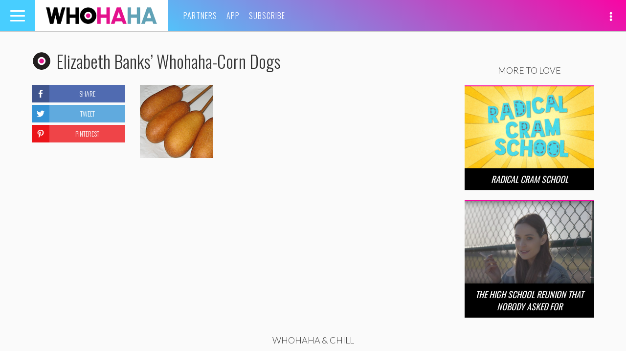

--- FILE ---
content_type: text/html; charset=utf-8
request_url: https://www.google.com/recaptcha/api2/aframe
body_size: -83
content:
<!DOCTYPE HTML><html><head><meta http-equiv="content-type" content="text/html; charset=UTF-8"></head><body><script nonce="V-8-GkGhLmzPEvxhO3ZMpA">/** Anti-fraud and anti-abuse applications only. See google.com/recaptcha */ try{var clients={'sodar':'https://pagead2.googlesyndication.com/pagead/sodar?'};window.addEventListener("message",function(a){try{if(a.source===window.parent){var b=JSON.parse(a.data);var c=clients[b['id']];if(c){var d=document.createElement('img');d.src=c+b['params']+'&rc='+(localStorage.getItem("rc::a")?sessionStorage.getItem("rc::b"):"");window.document.body.appendChild(d);sessionStorage.setItem("rc::e",parseInt(sessionStorage.getItem("rc::e")||0)+1);localStorage.setItem("rc::h",'1769191333455');}}}catch(b){}});window.parent.postMessage("_grecaptcha_ready", "*");}catch(b){}</script></body></html>

--- FILE ---
content_type: application/javascript
request_url: https://whohaha.com/app/themes/whohaha/js/scripts.js?ver=20200210
body_size: 9052
content:
/******/ (function(modules) { // webpackBootstrap
/******/ 	// The module cache
/******/ 	var installedModules = {};
/******/
/******/ 	// The require function
/******/ 	function __webpack_require__(moduleId) {
/******/
/******/ 		// Check if module is in cache
/******/ 		if(installedModules[moduleId]) {
/******/ 			return installedModules[moduleId].exports;
/******/ 		}
/******/ 		// Create a new module (and put it into the cache)
/******/ 		var module = installedModules[moduleId] = {
/******/ 			i: moduleId,
/******/ 			l: false,
/******/ 			exports: {}
/******/ 		};
/******/
/******/ 		// Execute the module function
/******/ 		modules[moduleId].call(module.exports, module, module.exports, __webpack_require__);
/******/
/******/ 		// Flag the module as loaded
/******/ 		module.l = true;
/******/
/******/ 		// Return the exports of the module
/******/ 		return module.exports;
/******/ 	}
/******/
/******/
/******/ 	// expose the modules object (__webpack_modules__)
/******/ 	__webpack_require__.m = modules;
/******/
/******/ 	// expose the module cache
/******/ 	__webpack_require__.c = installedModules;
/******/
/******/ 	// define getter function for harmony exports
/******/ 	__webpack_require__.d = function(exports, name, getter) {
/******/ 		if(!__webpack_require__.o(exports, name)) {
/******/ 			Object.defineProperty(exports, name, { enumerable: true, get: getter });
/******/ 		}
/******/ 	};
/******/
/******/ 	// define __esModule on exports
/******/ 	__webpack_require__.r = function(exports) {
/******/ 		if(typeof Symbol !== 'undefined' && Symbol.toStringTag) {
/******/ 			Object.defineProperty(exports, Symbol.toStringTag, { value: 'Module' });
/******/ 		}
/******/ 		Object.defineProperty(exports, '__esModule', { value: true });
/******/ 	};
/******/
/******/ 	// create a fake namespace object
/******/ 	// mode & 1: value is a module id, require it
/******/ 	// mode & 2: merge all properties of value into the ns
/******/ 	// mode & 4: return value when already ns object
/******/ 	// mode & 8|1: behave like require
/******/ 	__webpack_require__.t = function(value, mode) {
/******/ 		if(mode & 1) value = __webpack_require__(value);
/******/ 		if(mode & 8) return value;
/******/ 		if((mode & 4) && typeof value === 'object' && value && value.__esModule) return value;
/******/ 		var ns = Object.create(null);
/******/ 		__webpack_require__.r(ns);
/******/ 		Object.defineProperty(ns, 'default', { enumerable: true, value: value });
/******/ 		if(mode & 2 && typeof value != 'string') for(var key in value) __webpack_require__.d(ns, key, function(key) { return value[key]; }.bind(null, key));
/******/ 		return ns;
/******/ 	};
/******/
/******/ 	// getDefaultExport function for compatibility with non-harmony modules
/******/ 	__webpack_require__.n = function(module) {
/******/ 		var getter = module && module.__esModule ?
/******/ 			function getDefault() { return module['default']; } :
/******/ 			function getModuleExports() { return module; };
/******/ 		__webpack_require__.d(getter, 'a', getter);
/******/ 		return getter;
/******/ 	};
/******/
/******/ 	// Object.prototype.hasOwnProperty.call
/******/ 	__webpack_require__.o = function(object, property) { return Object.prototype.hasOwnProperty.call(object, property); };
/******/
/******/ 	// __webpack_public_path__
/******/ 	__webpack_require__.p = "/";
/******/
/******/
/******/ 	// Load entry module and return exports
/******/ 	return __webpack_require__(__webpack_require__.s = 1);
/******/ })
/************************************************************************/
/******/ ({

/***/ "./resources/js/about.js":
/*!*******************************!*\
  !*** ./resources/js/about.js ***!
  \*******************************/
/*! no static exports found */
/***/ (function(module, exports) {

function _defineProperty(obj, key, value) { if (key in obj) { Object.defineProperty(obj, key, { value: value, enumerable: true, configurable: true, writable: true }); } else { obj[key] = value; } return obj; }

!function ($) {
  'use strict';

  $(document).ready(function () {
    $('.responsive-press').slick({
      infinite: true,
      speed: 300,
      slidesToShow: 4,
      slidesToScroll: 4,
      responsive: [{
        breakpoint: 1024,
        settings: _defineProperty({
          infinite: true,
          slidesToShow: 3,
          slidesToScroll: 3
        }, "infinite", true)
      }, {
        breakpoint: 600,
        settings: {
          infinite: true,
          slidesToShow: 2,
          slidesToScroll: 2
        }
      }, {
        breakpoint: 480,
        settings: {
          infinite: true,
          slidesToShow: 1,
          slidesToScroll: 1
        }
      }]
    });
    $('.responsive-contact').slick({
      infinite: true,
      speed: 300,
      slidesToShow: 3,
      slidesToScroll: 3,
      responsive: [{
        breakpoint: 1024,
        settings: _defineProperty({
          infinite: true,
          slidesToShow: 3,
          slidesToScroll: 3
        }, "infinite", true)
      }, {
        breakpoint: 600,
        settings: {
          infinite: true,
          slidesToShow: 2,
          slidesToScroll: 2
        }
      }, {
        breakpoint: 480,
        settings: {
          infinite: true,
          slidesToShow: 1,
          slidesToScroll: 1
        }
      }]
    });
    $(".form").on('submit', function () {
      var activeClass = $(".ajax-loader").hasClass("is-active"); // 
      // if (activeClass) {
      //   $(".ajax-loader").css("display", "block");
      // }
    });
  });
}(jQuery);

/***/ }),

/***/ "./resources/js/friend-finder.js":
/*!***************************************!*\
  !*** ./resources/js/friend-finder.js ***!
  \***************************************/
/*! no static exports found */
/***/ (function(module, exports) {

var fbFriendFind = function ($) {
  /**
   * All variables sored in a data object
   * @type {Object}
   */
  var data = {
    host: window.location.host,
    href: window.location.href,
    appId: '330367630668728',
    queryCount: 0,
    user: {
      loggedIn: false,
      id: null,
      name: null,
      first_name: null,
      img: null
    },
    friends: {}
  },
      url = window.location.href,
      slug = $('article#quiz').data('name'); // Localhost Testing

  if (data.host !== 'whohaha.com') data.appId = '333568150348676';
  /**
   * Check if user is logged in on page load
   */

  $(document).ready(function () {
    $.ajaxSetup({
      cache: true
    });
    $.getScript('//connect.facebook.net/en_US/sdk.js', function () {
      FB.init({
        appId: data.appId,
        status: true,
        version: 'v2.7'
      }); // $('#loginbutton').removeAttr('disabled').text('FIND OUT');

      checkLoginStatus();
    });
  });
  /**
   * Check login status with FB API
   * Change data.user.loggedIn to bool
   */

  var checkLoginStatus = function checkLoginStatus() {
    FB.getLoginStatus(function (response) {
      data.user.loggedIn = response.status === 'connected';

      if (data.user.loggedIn === true) {
        $('#loginbutton').removeAttr('disabled').removeClass('facebook').text('FIND OUT');
      } else {
        $('#loginbutton').removeAttr('disabled');
      }
    });
  };
  /**
   * Use FB API for user login
   */


  var login = function login() {
    // console.log('log in function here');
    FB.login(function (response) {
      if (response.authResponse) {
        FriendFind.start();
      } else {
        console.log('User Login Failed');
        $('#loginbutton').removeAttr('disabled').html('<i class="fa fa-facebook" aria-hidden="true"></i> LOG IN TO FIND OUT');
      }
    }, {
      scope: 'user_posts,user_photos,email,public_profile'
    });
  };
  /**
   * Use FB API to share page
   */


  $('body').on('click', '#sharequizbutton', function () {
    if (data.user && data.user.id !== null) {
      FB.ui({
        method: 'share',
        href: window.location.href
      }, function (response) {
        console.log(response);
      });
    } else {
      alert('something went wrong');
    }
  });
  /**
   * Check if user is logged in
   * If true: start FriendFind
   * If false: login()
   */
  // $('#canvas').click(function(){

  $('#loginbutton').click(function () {
    $('#loginbutton').attr('disabled', 'disabled').text('LOADING...');

    if (data.user.loggedIn) {
      FriendFind.start();
    } else {
      login();
    }

    return false;
  });
  /**
   * Put all FriendFind functions in one object
   * @return {object}
   */

  var FriendFind = function () {
    var start = function start() {
      FB.api('/me', {
        'fields': ['id', 'first_name', 'name', 'picture.height(400).width(400)']
      }, function (response) {
        data.user.id = response.id;
        data.user.name = response.name;
        data.user.first_name = response.first_name;
        data.user.img = response.picture.data.url; // console.log(data.user);

        checkPosts();
      });
    };

    var addToFriends = function addToFriends(user, rating) {
      if (user.id !== data.user.id) {
        // data.friends
        if (data.friends[user.id]) {
          data.friends[user.id]['rating'] += rating;
        } else {
          data.friends[user.id] = {
            id: user.id,
            name: user.name,
            rating: rating
          };
        }
      }
    };

    var checkPosts = function checkPosts() {
      FB.api("/me/posts?fields=likes.limit(1000),comments.limit(1000),with_tags,from,to&limit=25", "GET", function (response) {
        // Getting info
        if (response && response.data) {
          for (var i = 0; i < response.data.length; i++) {
            var post = response.data[i];

            if (post.likes) {
              // 1
              for (var j = 0; j < post.likes.data.length; j++) {
                var user = post.likes.data[j];
                if (user.id) addToFriends(user, 1);
              }
            }

            if (post.comments) {
              // 2
              for (var j = 0; j < post.comments.data.length; j++) {
                var comment = post.comments.data[j];
                var user = comment.from;
                if (comment.id) addToFriends(user, 2);
              }
            }

            if (post.to) {
              // 3
              for (var j = 0; j < post.to.data.length; j++) {
                var user = post.to.data[j];
                if (user.id) addToFriends(user, 3);
              }
            }

            if (post.with_tags) {
              // 3
              for (var j = 0; j < post.with_tags.data.length; j++) {
                var user = post.with_tags.data[j];
                if (user.id) addToFriends(user, 3);
              }
            }
          }
        }

        checkPhotos();
      });
    };

    var checkPhotos = function checkPhotos() {
      FB.api('me/photos?fields=from&limit=10', 'GET', function (response) {
        if (response && response.data) {
          for (var i = 0; i < response.data.length; i++) {
            var post = response.data[i];
            if (post.from.id !== data.user.id) addToFriends(post.from, 2);
          }
        }

        getHighestRated();
      });
    };

    var getHighestRated = function getHighestRated() {
      var allFriends = data.friends;

      var sorted = _.sortBy(allFriends, ['rating']);

      _.reverse(sorted);

      sorted = sorted.slice(0, 5);
      var selectFriends = [],
          numNeeded = slug === 'neil-patrick-harris' ? 2 : 1;

      while (selectFriends.length < numNeeded) {
        var arrIndex = Math.floor(Math.random() * sorted.length);
        selectFriends.push(sorted[arrIndex]);
        sorted.splice(arrIndex, 1);
      }

      getFriendInfo(selectFriends);
    };

    var getFriendInfo = function getFriendInfo(friends) {
      var bestFriendArr = [];

      for (var i = 0; i < friends.length; i++) {
        var user = friends[i];
        FB.api(user.id, {
          'fields': ['id', 'first_name', 'name', 'picture.height(400).width(400)']
        }, function (response) {
          resUser = {
            id: response.id,
            name: response.name,
            first_name: response.first_name,
            img: response.picture.data.url
          };
          bestFriendArr.push(resUser);

          if (bestFriendArr.length == friends.length) {
            // console.log(bestFriendArr);
            makeQuizImg(bestFriendArr);
          }
        });
      }
    };

    var makeQuizImg = function makeQuizImg(bestFriendArr) {
      $.ajax({
        url: '/wp-admin/admin-ajax.php',
        method: 'POST',
        dataType: 'json',
        data: {
          'action': 'make_quiz_image_ajax',
          'user': data.user,
          'best_friend': bestFriendArr,
          'slug': slug
        }
      }).done(function (output) {
        // console.log(output);
        if (output.response === 'error') {
          alert('Something Went Wrong');
          window.location.reload();
        } else {
          history.replaceState(null, null, '/quiz/' + slug + '/' + data.user.id);
          replaceViews(slug, data.user.id, output.img_path);
        }
      }).fail(function () {
        // AJAX Error
        alert('Something Went Wrong');
      });
    };

    var replaceViews = function replaceViews(slug, user_id, img_path) {
      $('.post-featured-image').empty().append('<div id="share_canvas_img"><img width="1200" height="630" src="/wp-content/uploads/user-images/' + img_path + '" alt="Rendered quiz image"></img><button id="sharequizbutton" class="btn btn-primary">SHARE</button></div>');
    };

    return {
      start: start
    };
  }();
}(jQuery);

/***/ }),

/***/ "./resources/js/infinite-scroll.js":
/*!*****************************************!*\
  !*** ./resources/js/infinite-scroll.js ***!
  \*****************************************/
/*! no static exports found */
/***/ (function(module, exports) {

(function ($) {
  (function () {
    var $container = $('#homeposts .loop-container');
    $container.infiniteScroll({
      append: '.loop-post',
      path: '.homepage-navigation a.next',
      history: false,
      button: '.load-more-button-home',
      scrollThreshold: false
    });
    $container.on('append.infiniteScroll', function (event, response, path, items) {
      if (typeof FB !== 'undefined') {
        FB.XFBML.parse();
      }

      refreshSlots();
      var $slides = $(items).find('#home-break-slides');

      if ($slides.length > 0) {
        $slides.slick({
          dots: false,
          infinite: true,
          arrows: true,
          speed: 300,
          autoplay: false,
          autoplaySpeed: 3000,
          slidesToShow: 4,
          slidesToScroll: 4,
          responsive: [{
            breakpoint: 991,
            settings: {
              slidesToShow: 3,
              slidesToScroll: 3
            }
          }, {
            breakpoint: 700,
            settings: {
              slidesToShow: 2,
              slidesToScroll: 2
            }
          }, {
            breakpoint: 500,
            settings: {
              slidesToShow: 1,
              slidesToScroll: 1
            }
          }]
        });
      }
    });
  })();

  (function (argument) {
    var $container = $('#archiveposts .loop-container');
    $container.infiniteScroll({
      append: '.loop-post',
      path: '.posts-navigation .nav-previous a',
      history: false,
      button: '.load-more-button-archive',
      scrollThreshold: false
    });
  })(); // var containerName;
  // if($('#homeposts').length > 0){
  //     containerName = '#homeposts';
  // } else if ($('#archiveposts').length > 0){
  //     containerName = '#archiveposts';
  // } else {
  //     containerName = null;
  // }
  // var ias = $.ias({
  //     container:  containerName,
  //     item:       '.loop-post',
  //     pagination: 'nav.posts-navigation',
  //     next:       '.posts-navigation .nav-previous a',
  //     negativeMargin: 500,
  //     delay: 1
  // });
  // ias.extension(new IASSpinnerExtension({
  //     src : '/wp-content/uploads/2015/10/default.gif'
  // }));
  // ias.on('rendered', function(items){
  //     FB.XFBML.parse();
  //     refreshSlots();
  // });
  // ias.on('noneLeft', function() {
  //     $('.load-more-trigger').remove();
  // });
  // var i = 0;
  // $.ias().on('render', function(items) {
  //     i++;
  //     // console.log(i);
  //     if(i === 2){
  //         ias.extension(new IASTriggerExtension({
  //             text: 'VIEW MORE HAHAS',
  //             html: '<div class="load-more-trigger text-center"><a class="btn btn-primary">{text}</a></div>'
  //         }));
  //     }
  // });

})(jQuery);

/***/ }),

/***/ "./resources/js/nav-tags.js":
/*!**********************************!*\
  !*** ./resources/js/nav-tags.js ***!
  \**********************************/
/*! no static exports found */
/***/ (function(module, exports) {

(function ($) {
  $(document).on("click", "a#tag-generate", function (event) {
    event.preventDefault();
    ga('send', 'event', 'Tag Generator', 'click', 'Generate random tags in navbar');
    $clicked = $(this);
    $list = $clicked.closest('ul');
    $container = $('.generate-tags');
    $('.reloadtags').addClass('loading');
    $.ajax({
      url: '/wp-admin/admin-ajax.php',
      method: 'POST',
      data: {
        'action': 'generate_rand_tags_ajax'
      }
    }).done(function (output) {
      $container.html(output); // $container.find('a').removeAttr('style');
    }).fail(function (jqXHR, textStatus) {
      console.log('error', textStatus);
    }).always(function (output) {
      $('.reloadtags').removeClass('loading');
    });
  });
})(jQuery);

/***/ }),

/***/ "./resources/js/podcasts.js":
/*!**********************************!*\
  !*** ./resources/js/podcasts.js ***!
  \**********************************/
/*! no static exports found */
/***/ (function(module, exports) {

(function ($) {
  $('.audio-player audio').mediaelementplayer({
    features: ['playpause', 'progress', 'current', 'duration'],
    audioVolume: 'horizontal',
    audioWidth: '100%',
    audioHeight: '100',
    timeAndDurationSeparator: ' / '
  });
})(jQuery);

/***/ }),

/***/ "./resources/js/press.js":
/*!*******************************!*\
  !*** ./resources/js/press.js ***!
  \*******************************/
/*! no static exports found */
/***/ (function(module, exports) {

(function ($) {
  $container = $('.press-carousel');
  $container.slick({
    slidesToShow: 4,
    slidesToScroll: 4,
    arrows: true,
    responsive: [{
      breakpoint: 1190,
      settings: {
        slidesToShow: 4,
        slidesToScroll: 4
      }
    }, {
      breakpoint: 970,
      settings: {
        slidesToShow: 3,
        slidesToScroll: 3
      }
    }, {
      breakpoint: 720,
      settings: {
        slidesToShow: 2,
        slidesToScroll: 2
      }
    }, {
      breakpoint: 500,
      settings: {
        slidesToShow: 1,
        slidesToScroll: 1
      }
    }]
  });
})(jQuery);

/***/ }),

/***/ "./resources/js/script.js":
/*!********************************!*\
  !*** ./resources/js/script.js ***!
  \********************************/
/*! no static exports found */
/***/ (function(module, exports) {

/*
 *	Dev scripts for theme
 */
(function ($) {
  // Handles both slide navigations
  $(function () {
    var navButton = $('button.navbar-toggle'),
        socialNavButton = $('.social-toggle a'),
        showLeft = $('#slide-navigation'),
        showRight = $('#slide-nav-social'),
        body = $('body'),
        links = showLeft.find('a');
    navButton.click(function () {
      $(this).toggleClass('active');
      body.toggleClass('push-toright');
      showLeft.toggleClass('slide-nav-open');
    });
    socialNavButton.click(function () {
      $(this).toggleClass('active');
      body.toggleClass('push-toleft');
      showRight.toggleClass('slide-nav-open');
    });
    $('a.restore-body').click(function () {
      $(this).toggleClass('active');
      body.removeClass('push-toleft');
      body.removeClass('push-toright');
      showRight.removeClass('slide-nav-open');
      showLeft.removeClass('slide-nav-open');
    });
  });
  var trendingOptions = {
    dots: false,
    infinite: true,
    arrows: true,
    speed: 300,
    autoplay: false,
    autoplaySpeed: 3000,
    slidesToShow: 4,
    slidesToScroll: 4,
    responsive: [{
      breakpoint: 991,
      settings: {
        slidesToShow: 3,
        slidesToScroll: 3
      }
    }, {
      breakpoint: 700,
      settings: {
        slidesToShow: 2,
        slidesToScroll: 2
      }
    }, {
      breakpoint: 500,
      settings: {
        slidesToShow: 1,
        slidesToScroll: 1
      }
    }]
  }; // Slick Carousels http://kenwheeler.github.io/slick/

  $(function () {
    $('.author-carousel img').each(function () {
      // If the image has no src or an invalid src, remove the parent div
      if (!$(this).attr('src') || $(this).attr('src') !== '') {
        $(this).closest('img').remove();
      }
    });
    $('.author-carousel').slick({
      dots: false,
      infinite: false,
      speed: 300,
      slidesToShow: 5,
      slidesToScroll: 5,
      responsive: [{
        breakpoint: 1024,
        settings: {
          slidesToShow: 3,
          slidesToScroll: 3
        }
      }, {
        breakpoint: 600,
        settings: {
          slidesToShow: 2,
          slidesToScroll: 2
        }
      }, {
        breakpoint: 370,
        settings: {
          slidesToShow: 2,
          slidesToScroll: 2
        }
      }]
    });
    $('.homepage-banner .banner').slick({
      dots: true,
      arrows: false,
      autoplay: true,
      autoplaySpeed: 5000
    });
    $('.in-post-carousel').slick({
      dots: false,
      arrows: true,
      infinite: false,
      speed: 300,
      slidesToShow: 4,
      slidesToScroll: 4,
      responsive: [{
        breakpoint: 1024,
        settings: {
          slidesToShow: 4,
          slidesToScroll: 4
        }
      }, {
        breakpoint: 600,
        settings: {
          slidesToShow: 3,
          slidesToScroll: 3
        }
      }, {
        breakpoint: 480,
        settings: {
          slidesToShow: 2,
          slidesToScroll: 2
        }
      }]
    });
    $('.in-post-carousel-with-author').slick({
      dots: false,
      arrows: false,
      infinite: false,
      speed: 300,
      slidesToShow: 3,
      slidesToScroll: 3,
      responsive: [{
        breakpoint: 1024,
        settings: {
          slidesToShow: 3,
          slidesToScroll: 3
        }
      }, {
        breakpoint: 600,
        settings: {
          slidesToShow: 2,
          slidesToScroll: 2
        }
      }, {
        breakpoint: 480,
        settings: {
          slidesToShow: 1,
          slidesToScroll: 1
        }
      }]
    });
    $('.video-carousel').slick({
      arrows: true,
      infinite: true,
      autoplay: false,
      speed: 300,
      slidesToShow: 1,
      variableWidth: true,
      centerMode: true,
      draggable: false,
      asNavFor: '.caption-slider'
    });
    $('.caption-slider').slick({
      slidesToShow: 1,
      slidesToScroll: 1,
      arrows: false,
      fade: true,
      draggable: false,
      adaptiveHeight: true
    });
    $('#page-trending-slides').slick(trendingOptions);
  });
  $(function () {
    $('.video-carousel iframe').each(function () {
      var oldSrc = $(this).attr('src');

      if (oldSrc.indexOf('youtube') > 0 || oldSrc.indexOf('vimeo') > 0) {
        if (oldSrc.indexOf('?') > 0) {
          $(this).attr('src', oldSrc + '&enablejsapi=1');
        } else {
          $(this).attr('src', oldSrc + '?enablejsapi=1');
        }
      }
    });
    $('.video-carousel').on('beforeChange', function (event, slick, currentSlide, nextSlide) {
      var elem = document.getElementsByClassName('slick-current')[0];
      var elemIframe = elem.getElementsByTagName("iframe")[0];
      var elemSrc = elemIframe.getAttribute('src');

      if (elemSrc.indexOf('youtube') > 0) {
        elemIframe.contentWindow.postMessage('{"event":"command","func":"stopVideo","args":""}', '*');
      } else if (elemSrc.indexOf('vine') > 0) {
        elemIframe.contentWindow.postMessage('mute', '*');
      } else if (elemSrc.indexOf('vimeo') > 0) {
        elemIframe.contentWindow.postMessage('{"method":"pause"}', elemSrc);
      } else {
        // just reload page
        elemIframe.src = elemSrc;
      }
    });
  });
  $(function () {
    // global keycode constant
    var KEYCODE_ESC = 27,
        AVAIL_CODES = {
      numbers: [48, 57],
      uppercase: [65, 90] // lowercase : [97, 122]

    },
        CODES = {
      BACKSPACE: 8,
      COMMA: 188,
      DELETE: 46,
      DOWN: 40,
      END: 35,
      ENTER: 13,
      ESCAPE: 27,
      HOME: 36,
      LEFT: 37,
      NUMPAD_ADD: 107,
      NUMPAD_DECIMAL: 110,
      NUMPAD_DIVIDE: 111,
      NUMPAD_ENTER: 108,
      NUMPAD_MULTIPLY: 106,
      NUMPAD_SUBTRACT: 109,
      PAGE_DOWN: 34,
      PAGE_UP: 33,
      PERIOD: 190,
      RIGHT: 39,
      SPACE: 32,
      TAB: 9,
      UP: 38,
      CTRL: 17
    },
        ctrlDown = false; // intialize

    $(document).ready(function () {
      // cache variables
      var $search = $('#site-search');
      var $searchtext = $('#site-search .search-field');
      var $searchBtn = $('.icon.search a'); //turn off autocomplete

      $searchtext.attr('autocomplete', 'off'); // on any keydown, start parsing keyboard input
      //on search button click

      $searchBtn.click(function () {
        $searchtext.show().focus();
        $search.fadeIn(200);
      });
      $(document).keydown(function (e) {
        if (e.keyCode === CODES.CTRL || e.metaKey || e.ctrlKey) {
          ctrlDown = true;
          console.log('ctrl pressed');
        } else {
          ctrlDown = false;
        }

        if ($search.is(':visible')) {
          switch (e.which) {
            case KEYCODE_ESC:
              $search.fadeOut(200);
              $searchtext.blur().hide();
              break;

            default:
              $searchtext.focus();
              break;
          }
        } else {
          for (var key in AVAIL_CODES) {
            if (e.which >= AVAIL_CODES[key][0] && e.which <= AVAIL_CODES[key][1] && ctrlDown === false && !$('input, textarea').is(':focus')) {
              $searchtext.show().focus();
              $searchtext.val(String.fromCharCode(e.which).toLowerCase());
              $search.fadeIn(200);
            }
          }
        }
      });
      $('#close-search').click(function () {
        $search.fadeOut(200);
        $searchtext.blur().hide();
      });
    });
  });
  $(function () {
    $('li.page_item.shop a').click(function () {
      ga('send', 'event', 'Nav Shop Link', 'click', 'Click on shop link in nav bar');
    });
  });
  $(function () {
    if ($('.sticky-sidebar').length > 0) {
      var top = $('.sticky-sidebar').offset().top; //https://github.com/leafo/sticky-kit/issues

      $(window).on('load resize', function () {
        if ($('.sticky-sidebar').length > 0) {
          if ($(window).width() < 991) {
            $(".sticky-sidebar .sidebar").trigger('sticky_kit:detach');
          } else {
            var top = $('.sticky-sidebar').offset().top;
            $(".sticky-sidebar .sidebar").stick_in_parent({
              parent: $('.sticky-container'),
              offset_top: top
            });
          }
        }
      });
    }
  });
})(jQuery);

(function ($) {
  var $list = $('.v-player-list'),
      $window = $(window),
      newHeight;

  var recalcHeight = function recalcHeight() {
    if ($window.outerWidth() >= 992) {
      newHeight = $('.player-container').outerHeight();
      $list.css({
        'height': newHeight + 'px'
      });
    } else {
      $list.css({
        'height': '348px'
      });
    }
  };

  recalcHeight();
  $window.on('load resize', function () {
    recalcHeight();
  });
})(jQuery);

(function ($) {
  var $body = $('body');
  $body.on('click', '.video-overlay a', function (e) {
    // e.preventDefault();
    var title = $(e.currentTarget).find('span');
    ga('send', 'event', 'Video Overlay', 'click', '' + title.text() + ''); // console.log("ga('send', 'event', 'Video Overlay', 'click', '"+title.text()+"');");
  });
})(jQuery);

(function ($) {
  var $links = $('img'),
      title = $('title').html();
  $links.each(function (key, value) {
    if ($(value).attr('alt') == null) {
      $(value).prop('alt', title);
    }
  });
})(jQuery); // Global function for social icons on post pages


var socialShare = function ($) {
  var share = function share(elem, platform, width, height) {
    var winLeft = window.innerWidth / 2 - width / 2,
        winTop = window.innerHeight / 2 - height / 2,
        currentUrl = window.location.href,
        $this = $(elem),
        url,
        status;

    switch (platform) {
      case 'facebook':
        url = "https://www.facebook.com/dialog/share?\n\t\t\t\tapp_id=905558792907373&\n\t\t\t\tdisplay=popup&\n\t\t\t\thref=".concat(currentUrl, "&\n\t\t\t\tredirect_uri=").concat(currentUrl);
        break;

      case 'twitter':
        status = encodeURIComponent($this.data('pagetitle'));
        url = "http://twitter.com/intent/tweet?status=".concat(status, "+").concat(currentUrl);
        break;

      case 'pinterest':
        url = "http://pinterest.com/pin/create/bookmarklet/?media=".concat($this.data('thumbnail'), "&url=").concat(currentUrl, "&is_video=false&description=").concat($this.data('pagetitle'));
        break;
    }

    window.open(url, '', 'menubar=no,toolbar=no,resizable=yes,scrollbars=yes,height=' + height + ',width=' + width + ',top=' + winTop + ',left=' + winLeft);
  };

  return {
    share: share
  };
}(jQuery);
/*
 * Add google event when youtube subscribe iframe is clicked in interstitial ad
 */


(function ($) {
  $(window).load(function () {
    if ($('#___ytsubscribe_0').length > 0) {
      var iframeYt = document.getElementById('___ytsubscribe_0').firstElementChild;
      focus();
      var listener = addEventListener('blur', function () {
        if (document.activeElement === iframeYt) {
          ga('send', 'event', 'Interstitial Ad', 'click', 'Subscribe to WhoHaha on Youtube');
        }

        removeEventListener('blur', listener);
      });
    }
  });
})(jQuery);

(function ($) {
  if ($('.match-height').length > 0) $('.match-height').matchHeight();
  $('#page.gopitchyourself .bg-pink span').fitText(.58);
  $('#page.gopitchyourself .bg-purple span').fitText(1.05);
  $('#page.gopitchyourself .bg-blue span').fitText(.87);
})(jQuery);

(function ($) {
  function floatLabel(inputType) {
    $(inputType).each(function () {
      var $this = $(this).find('input'); // on focus add cladd active to label

      $this.focus(function () {
        $this.parent().siblings('label').addClass("active");
      }); //on blur check field and remove class if needed

      $this.blur(function () {
        if ($this.val() === '' || $this.val() === 'blank') {
          $this.parent().siblings('label').removeClass();
        }
      });
    });
  } // just add a class of "floatLabel to the input field!"


  floatLabel(".floatlabel");
  jQuery('.entry-form-container select.form-control').select2();
})(jQuery);

/***/ }),

/***/ "./resources/js/series-carousel.js":
/*!*****************************************!*\
  !*** ./resources/js/series-carousel.js ***!
  \*****************************************/
/*! no static exports found */
/***/ (function(module, exports) {

(function ($) {
  var $btn = $('#series-generate'),
      $container = $('.playlist-carousel'),
      loading = false,
      slickOptions = {
    dots: false,
    infinite: false,
    arrows: true,
    speed: 300,
    autoplay: false,
    autoplaySpeed: 3000,
    slidesToShow: 3,
    slidesToScroll: 3,
    draggable: false,
    responsive: [{
      breakpoint: 991,
      settings: {
        slidesToShow: 2,
        slidesToScroll: 2
      }
    }, {
      breakpoint: 700,
      settings: {
        draggable: true,
        swipe: true,
        slidesToShow: 1,
        slidesToScroll: 1
      }
    }]
  };
  $container.slick(slickOptions);

  var initPopovers = function initPopovers() {
    $('body').find('.whh-playlists article.has-tooltip').popover({
      html: true,
      trigger: 'manual',
      container: '.whh-playlists',
      placement: 'auto right',
      title: $(this).siblings('.plist-popover-title').text(),
      content: function content() {
        return $(this).siblings('.plist-popover-content').html();
      }
    }).on("mouseenter", function () {
      if (window.innerWidth > 700 && loading === false) {
        var _this = this;

        $(this).popover("show").addClass('active');
        $(".popover").on("mouseleave", function () {
          setTimeout(function () {
            if (!$(_this).is(':hover')) {
              $(_this).popover("hide").removeClass('active');
            }
          }, 100);
        });
      }
    }).on("mouseleave", function () {
      var _this = this;

      setTimeout(function () {
        if (!$(".popover:hover").length) {
          $(_this).popover("hide").removeClass('active');
        }
      }, 100);
    });
  };

  initPopovers();
  $btn.click(function (e) {
    e.preventDefault();
    ga('send', 'event', 'Series Generator', 'click', 'Re-order series in All Series section');
    loading = true;
    $btn.addClass('loading');
    $.ajax({
      url: '/wp-admin/admin-ajax.php',
      method: 'POST',
      data: {
        'action': 'render_all_series_ajax'
      }
    }).done(function (output) {
      $container.slick('unslick');
      $container.removeClass('slick-initialized slick-slider').html(output).slick(slickOptions);
      initPopovers();
    }).fail(function (jqXHR, textStatus) {
      console.log('error', textStatus);
    }).always(function (output) {
      $btn.removeClass('loading');
      loading = false;
    });
  });
})(jQuery);
/**
 * Single series carousels (shown under All Series section)
 */


(function ($) {
  var carouselOptions = {
    dots: false,
    infinite: false,
    arrows: true,
    speed: 300,
    autoplay: false,
    autoplaySpeed: 3000,
    slidesToShow: 4,
    slidesToScroll: 4,
    // lazyLoad: 'ondemand',
    draggable: false,
    swipe: false,
    responsive: [{
      breakpoint: 991,
      settings: {
        slidesToShow: 3,
        slidesToScroll: 3
      }
    }, {
      breakpoint: 700,
      settings: {
        draggable: true,
        swipe: true,
        slidesToShow: 2,
        slidesToScroll: 2
      }
    }, {
      breakpoint: 500,
      settings: {
        draggable: true,
        swipe: true,
        slidesToShow: 1,
        slidesToScroll: 1
      }
    }]
  };

  var initSeriesCarousels = function initSeriesCarousels() {
    $('.single-playlist-carousel').slick(carouselOptions);
  };

  initSeriesCarousels();

  (function () {
    var infScrollItems = [{
      'container': '.more-features-series-container',
      'items': '.more-features-series-container .item'
    }, {
      'container': '.series-container',
      'items': '.series-item'
    }];

    for (var i = 0; i < infScrollItems.length; i++) {
      var scrollItem = infScrollItems[i];
      $container = $(scrollItem.container);
      $container.infiniteScroll({
        append: scrollItem.items,
        path: '.series-navigation a.next',
        history: false,
        button: '.load-more-button',
        scrollThreshold: false
      });
      $container.on('append.infiniteScroll', function (event, response, path, items) {
        $(items).each(function (index, el) {
          $(el).find('.single-playlist-carousel').slick(carouselOptions);
        });
        $(items).find('img').each(function (index, img) {
          img.outerHTML = img.outerHTML;
        });
      });
    }
  })();
})(jQuery);

/***/ }),

/***/ "./resources/js/shop.js":
/*!******************************!*\
  !*** ./resources/js/shop.js ***!
  \******************************/
/*! no static exports found */
/***/ (function(module, exports) {

(function ($) {
  var $itemsRow = $('#shop-items');
  $.get('https://cznd.co/collections/whohaha/products.json', function (res) {
    // let products = _.shuffle(res.products);
    var products = res.products;

    for (var i = 0; i < products.length; i++) {
      if (i === 10) break;
      var product = products[i],
          productImg = product.images[0],
          productFirst = product.variants[0];
      $itemsRow.append("<a target=\"_blank\" class=\"item col-md-3 col-sm-4\" onclick=\"ga('send', 'event', 'Shop Carousel', 'Click', 'Navigate to ".concat(product.handle, " item');\" href=\"https://cznd.co/products/").concat(product.handle, "?utm_source=whohaha.com&utm_medium=referral&utm_campaign=WHH%20HP%20CAROUSEL\">\n\t\t\t\t\t<div class=\"img-container\">\n\t\t\t\t\t\t<img src=\"").concat(productImg.src, "\" width=\"").concat(productImg.width, "\" height=\"").concat(productImg.height, "\">\n\t\t\t\t\t</div>\n\t\t\t\t\t<div class=\"title\">").concat(product.title, "</div>\n\t\t\t\t\t<span class=\"price\">$").concat(productFirst.price, "</span>\n\t\t\t\t\t<button class=\"btn btn-primary hidden-xs\">GET IT</button>\n\t\t\t\t</a>"));
    }

    $itemsRow.slick({
      slidesToShow: 5,
      slidesToScroll: 5,
      arrows: true,
      responsive: [{
        breakpoint: 1190,
        settings: {
          slidesToShow: 4,
          slidesToScroll: 4
        }
      }, {
        breakpoint: 970,
        settings: {
          slidesToShow: 3,
          slidesToScroll: 3
        }
      }, {
        breakpoint: 720,
        settings: {
          slidesToShow: 2,
          slidesToScroll: 2
        }
      }, {
        breakpoint: 500,
        settings: {
          slidesToShow: 1,
          slidesToScroll: 1
        }
      }]
    });
  });
})(jQuery);

/***/ }),

/***/ 1:
/*!***********************************************************************************************************************************************************************************************************************************************************************!*\
  !*** multi ./resources/js/script.js ./resources/js/shop.js ./resources/js/nav-tags.js ./resources/js/series-carousel.js ./resources/js/infinite-scroll.js ./resources/js/friend-finder.js ./resources/js/press.js ./resources/js/about.js ./resources/js/podcasts.js ***!
  \***********************************************************************************************************************************************************************************************************************************************************************/
/*! no static exports found */
/***/ (function(module, exports, __webpack_require__) {

__webpack_require__(/*! /Users/jpmamuric/Desktop/workspace/websites/whohaha/web/app/themes/whohaha/resources/js/script.js */"./resources/js/script.js");
__webpack_require__(/*! /Users/jpmamuric/Desktop/workspace/websites/whohaha/web/app/themes/whohaha/resources/js/shop.js */"./resources/js/shop.js");
__webpack_require__(/*! /Users/jpmamuric/Desktop/workspace/websites/whohaha/web/app/themes/whohaha/resources/js/nav-tags.js */"./resources/js/nav-tags.js");
__webpack_require__(/*! /Users/jpmamuric/Desktop/workspace/websites/whohaha/web/app/themes/whohaha/resources/js/series-carousel.js */"./resources/js/series-carousel.js");
__webpack_require__(/*! /Users/jpmamuric/Desktop/workspace/websites/whohaha/web/app/themes/whohaha/resources/js/infinite-scroll.js */"./resources/js/infinite-scroll.js");
__webpack_require__(/*! /Users/jpmamuric/Desktop/workspace/websites/whohaha/web/app/themes/whohaha/resources/js/friend-finder.js */"./resources/js/friend-finder.js");
__webpack_require__(/*! /Users/jpmamuric/Desktop/workspace/websites/whohaha/web/app/themes/whohaha/resources/js/press.js */"./resources/js/press.js");
__webpack_require__(/*! /Users/jpmamuric/Desktop/workspace/websites/whohaha/web/app/themes/whohaha/resources/js/about.js */"./resources/js/about.js");
module.exports = __webpack_require__(/*! /Users/jpmamuric/Desktop/workspace/websites/whohaha/web/app/themes/whohaha/resources/js/podcasts.js */"./resources/js/podcasts.js");


/***/ })

/******/ });